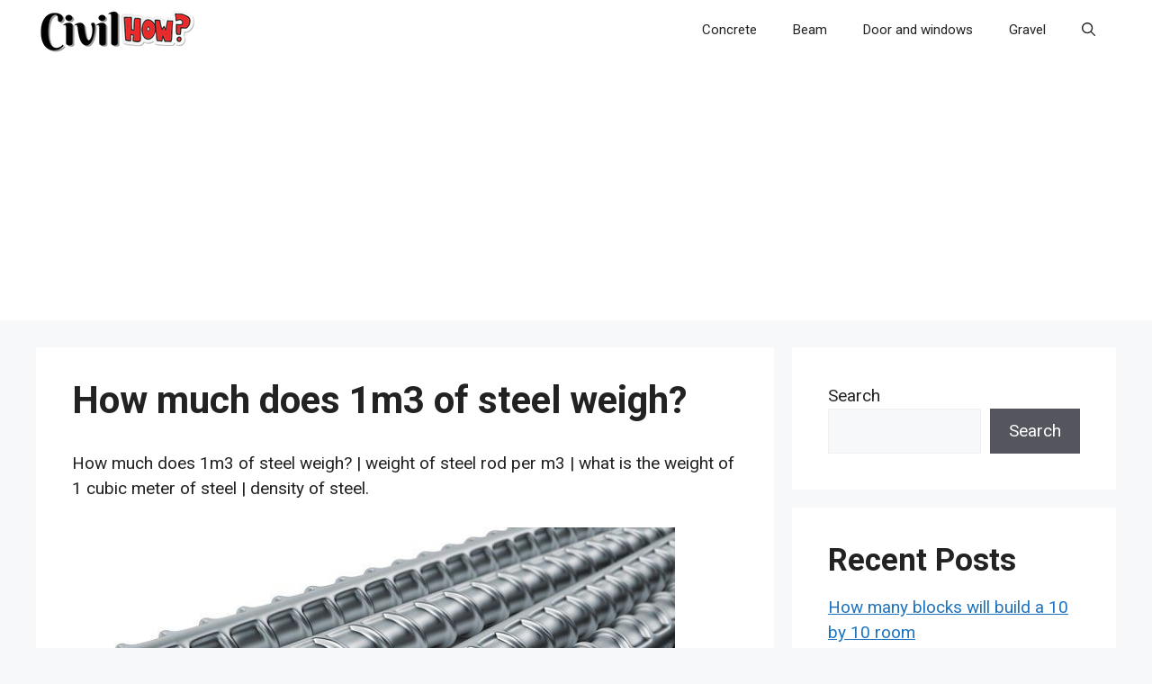

--- FILE ---
content_type: text/html; charset=utf-8
request_url: https://www.google.com/recaptcha/api2/aframe
body_size: 267
content:
<!DOCTYPE HTML><html><head><meta http-equiv="content-type" content="text/html; charset=UTF-8"></head><body><script nonce="4JSkHyX8dfdzUMoZdbU43g">/** Anti-fraud and anti-abuse applications only. See google.com/recaptcha */ try{var clients={'sodar':'https://pagead2.googlesyndication.com/pagead/sodar?'};window.addEventListener("message",function(a){try{if(a.source===window.parent){var b=JSON.parse(a.data);var c=clients[b['id']];if(c){var d=document.createElement('img');d.src=c+b['params']+'&rc='+(localStorage.getItem("rc::a")?sessionStorage.getItem("rc::b"):"");window.document.body.appendChild(d);sessionStorage.setItem("rc::e",parseInt(sessionStorage.getItem("rc::e")||0)+1);localStorage.setItem("rc::h",'1769644342968');}}}catch(b){}});window.parent.postMessage("_grecaptcha_ready", "*");}catch(b){}</script></body></html>